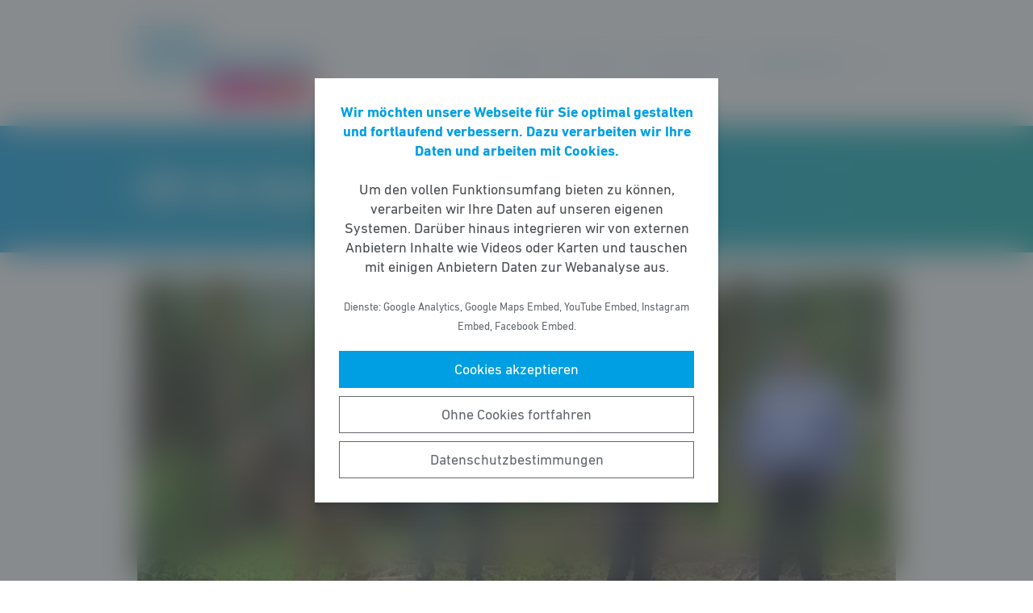

--- FILE ---
content_type: text/html; charset=UTF-8
request_url: https://fdp-homberg-efze.de/meldung/fdp-der-wald-braucht-hilfe/
body_size: 7816
content:
<!DOCTYPE html><html lang="de"><head><meta http-equiv="Content-Type" content="text/html"><meta charset="UTF-8" /><meta name="viewport" content="width=device-width, initial-scale=1, maximum-scale=1"><link media="all" href="https://fdp-homberg-efze.de/wp-content/cache/autoptimize/107/css/autoptimize_3ea6028de051e7282222e71f9d093554.css" rel="stylesheet"><title>FDP: Der Wald braucht Hilfe | FDP&#x2d;Stadtverband Homberg (Efze)</title><meta name="robots" content="max-snippet:-1,max-image-preview:standard,max-video-preview:-1" /><link rel="canonical" href="https://fdp-homberg-efze.de/meldung/fdp-der-wald-braucht-hilfe/" /><meta name="description" content="Die forstpolitische Sprecherin der FDP&#x2d;Landtagsfraktion Wiebke Knell hat sich zusammen mit den lokalen FDP&#x2d;Politikern Max Grotepass, Henry Thiele und Erhard&#8230;" /><meta property="og:type" content="article" /><meta property="og:locale" content="de_DE" /><meta property="og:site_name" content="FDP-Stadtverband Homberg (Efze)" /><meta property="og:title" content="FDP: Der Wald braucht Hilfe" /><meta property="og:description" content="Die forstpolitische Sprecherin der FDP&#x2d;Landtagsfraktion Wiebke Knell hat sich zusammen mit den lokalen FDP&#x2d;Politikern Max Grotepass, Henry Thiele und Erhard Niklass zu einem Arbeitsgespr&auml;ch mit&#8230;" /><meta property="og:url" content="https://fdp-homberg-efze.de/meldung/fdp-der-wald-braucht-hilfe/" /><meta property="og:image" content="https://fdp-homberg-efze.de/wp-content/uploads/sites/107/2020/09/Wald_Knell_Roedder.jpg" /><meta property="og:image:width" content="1400" /><meta property="og:image:height" content="935" /><meta property="article:published_time" content="2020-03-19T13:31:00+00:00" /><meta property="article:modified_time" content="2020-09-10T21:23:17+00:00" /> <script type="application/ld+json">{"@context":"https://schema.org","@graph":[{"@type":"WebSite","@id":"https://fdp-homberg-efze.de/#/schema/WebSite","url":"https://fdp-homberg-efze.de/","name":"FDP&#x2d;Stadtverband Homberg (Efze)","inLanguage":"de-DE","potentialAction":{"@type":"SearchAction","target":{"@type":"EntryPoint","urlTemplate":"https://fdp-homberg-efze.de/search/{search_term_string}/"},"query-input":"required name=search_term_string"},"publisher":{"@type":"Organization","@id":"https://fdp-homberg-efze.de/#/schema/Organization","name":"FDP&#x2d;Stadtverband Homberg (Efze)","url":"https://fdp-homberg-efze.de/","logo":{"@type":"ImageObject","url":"https://fdp-homberg-efze.de/wp-content/uploads/sites/107/2020/09/cropped-fdp-homberg-efze-logo.png","contentUrl":"https://fdp-homberg-efze.de/wp-content/uploads/sites/107/2020/09/cropped-fdp-homberg-efze-logo.png","width":3170,"height":1386}}},{"@type":"WebPage","@id":"https://fdp-homberg-efze.de/meldung/fdp-der-wald-braucht-hilfe/","url":"https://fdp-homberg-efze.de/meldung/fdp-der-wald-braucht-hilfe/","name":"FDP: Der Wald braucht Hilfe | FDP&#x2d;Stadtverband Homberg (Efze)","description":"Die forstpolitische Sprecherin der FDP&#x2d;Landtagsfraktion Wiebke Knell hat sich zusammen mit den lokalen FDP&#x2d;Politikern Max Grotepass, Henry Thiele und Erhard&#8230;","inLanguage":"de-DE","isPartOf":{"@id":"https://fdp-homberg-efze.de/#/schema/WebSite"},"breadcrumb":{"@type":"BreadcrumbList","@id":"https://fdp-homberg-efze.de/#/schema/BreadcrumbList","itemListElement":[{"@type":"ListItem","position":1,"item":"https://fdp-homberg-efze.de/","name":"FDP&#x2d;Stadtverband Homberg (Efze)"},{"@type":"ListItem","position":2,"item":"https://fdp-homberg-efze.de/meldungen/","name":"Meldungen"},{"@type":"ListItem","position":3,"name":"FDP: Der Wald braucht Hilfe"}]},"potentialAction":{"@type":"ReadAction","target":"https://fdp-homberg-efze.de/meldung/fdp-der-wald-braucht-hilfe/"},"datePublished":"2020-03-19T13:31:00+00:00","dateModified":"2020-09-10T21:23:17+00:00"}]}</script> <style id='wp-block-library-theme-inline-css' type='text/css'>.wp-block-audio figcaption{color:#555;font-size:13px;text-align:center}.is-dark-theme .wp-block-audio figcaption{color:hsla(0,0%,100%,.65)}.wp-block-code>code{font-family:Menlo,Consolas,monaco,monospace;color:#1e1e1e;padding:.8em 1em;border:1px solid #ddd;border-radius:4px}.wp-block-embed figcaption{color:#555;font-size:13px;text-align:center}.is-dark-theme .wp-block-embed figcaption{color:hsla(0,0%,100%,.65)}.blocks-gallery-caption{color:#555;font-size:13px;text-align:center}.is-dark-theme .blocks-gallery-caption{color:hsla(0,0%,100%,.65)}.wp-block-image figcaption{color:#555;font-size:13px;text-align:center}.is-dark-theme .wp-block-image figcaption{color:hsla(0,0%,100%,.65)}.wp-block-pullquote{border-top:4px solid;border-bottom:4px solid;margin-bottom:1.75em;color:currentColor}.wp-block-pullquote__citation,.wp-block-pullquote cite,.wp-block-pullquote footer{color:currentColor;text-transform:uppercase;font-size:.8125em;font-style:normal}.wp-block-quote{border-left:.25em solid;margin:0 0 1.75em;padding-left:1em}.wp-block-quote cite,.wp-block-quote footer{color:currentColor;font-size:.8125em;position:relative;font-style:normal}.wp-block-quote.has-text-align-right{border-left:none;border-right:.25em solid;padding-left:0;padding-right:1em}.wp-block-quote.has-text-align-center{border:none;padding-left:0}.wp-block-quote.is-large,.wp-block-quote.is-style-large,.wp-block-quote.is-style-plain{border:none}.wp-block-search .wp-block-search__label{font-weight:700}.wp-block-group:where(.has-background){padding:1.25em 2.375em}.wp-block-separator{border:none;border-bottom:2px solid;margin-left:auto;margin-right:auto;opacity:.4}.wp-block-separator:not(.is-style-wide):not(.is-style-dots){width:100px}.wp-block-separator.has-background:not(.is-style-dots){border-bottom:none;height:1px}.wp-block-separator.has-background:not(.is-style-wide):not(.is-style-dots){height:2px}.wp-block-table thead{border-bottom:3px solid}.wp-block-table tfoot{border-top:3px solid}.wp-block-table td,.wp-block-table th{padding:.5em;border:1px solid;word-break:normal}.wp-block-table figcaption{color:#555;font-size:13px;text-align:center}.is-dark-theme .wp-block-table figcaption{color:hsla(0,0%,100%,.65)}.wp-block-video figcaption{color:#555;font-size:13px;text-align:center}.is-dark-theme .wp-block-video figcaption{color:hsla(0,0%,100%,.65)}.wp-block-template-part.has-background{padding:1.25em 2.375em;margin-top:0;margin-bottom:0}</style><style id='safe-svg-svg-icon-style-inline-css' type='text/css'>.safe-svg-cover{text-align:center}.safe-svg-cover .safe-svg-inside{display:inline-block;max-width:100%}.safe-svg-cover svg{height:100%;max-height:100%;max-width:100%;width:100%}</style><style id='global-styles-inline-css' type='text/css'>body{--wp--preset--color--black: #141414;--wp--preset--color--cyan-bluish-gray: #abb8c3;--wp--preset--color--white: #FFFFFF;--wp--preset--color--pale-pink: #f78da7;--wp--preset--color--vivid-red: #cf2e2e;--wp--preset--color--luminous-vivid-orange: #ff6900;--wp--preset--color--luminous-vivid-amber: #fcb900;--wp--preset--color--light-green-cyan: #7bdcb5;--wp--preset--color--vivid-green-cyan: #00d084;--wp--preset--color--pale-cyan-blue: #8ed1fc;--wp--preset--color--vivid-cyan-blue: #0693e3;--wp--preset--color--vivid-purple: #9b51e0;--wp--preset--color--grey: #6E6E6E;--wp--preset--color--lightgrey: #F5F5F5;--wp--preset--color--cyan: #009EE3;--wp--preset--color--yellow: #FFED00;--wp--preset--color--magenta: #E5007D;--wp--preset--color--violet: #A5027D;--wp--preset--color--turquoise: #00ABAE;--wp--preset--gradient--vivid-cyan-blue-to-vivid-purple: linear-gradient(135deg,rgba(6,147,227,1) 0%,rgb(155,81,224) 100%);--wp--preset--gradient--light-green-cyan-to-vivid-green-cyan: linear-gradient(135deg,rgb(122,220,180) 0%,rgb(0,208,130) 100%);--wp--preset--gradient--luminous-vivid-amber-to-luminous-vivid-orange: linear-gradient(135deg,rgba(252,185,0,1) 0%,rgba(255,105,0,1) 100%);--wp--preset--gradient--luminous-vivid-orange-to-vivid-red: linear-gradient(135deg,rgba(255,105,0,1) 0%,rgb(207,46,46) 100%);--wp--preset--gradient--very-light-gray-to-cyan-bluish-gray: linear-gradient(135deg,rgb(238,238,238) 0%,rgb(169,184,195) 100%);--wp--preset--gradient--cool-to-warm-spectrum: linear-gradient(135deg,rgb(74,234,220) 0%,rgb(151,120,209) 20%,rgb(207,42,186) 40%,rgb(238,44,130) 60%,rgb(251,105,98) 80%,rgb(254,248,76) 100%);--wp--preset--gradient--blush-light-purple: linear-gradient(135deg,rgb(255,206,236) 0%,rgb(152,150,240) 100%);--wp--preset--gradient--blush-bordeaux: linear-gradient(135deg,rgb(254,205,165) 0%,rgb(254,45,45) 50%,rgb(107,0,62) 100%);--wp--preset--gradient--luminous-dusk: linear-gradient(135deg,rgb(255,203,112) 0%,rgb(199,81,192) 50%,rgb(65,88,208) 100%);--wp--preset--gradient--pale-ocean: linear-gradient(135deg,rgb(255,245,203) 0%,rgb(182,227,212) 50%,rgb(51,167,181) 100%);--wp--preset--gradient--electric-grass: linear-gradient(135deg,rgb(202,248,128) 0%,rgb(113,206,126) 100%);--wp--preset--gradient--midnight: linear-gradient(135deg,rgb(2,3,129) 0%,rgb(40,116,252) 100%);--wp--preset--gradient--cyan-turquoise: linear-gradient(90deg,#009EE3 0%,#00ABAE 100%);--wp--preset--gradient--cyan-turquoise-tilted: linear-gradient(-8deg,transparent 25%,#00ABAE 25%,#009EE3 75%,transparent 75%);--wp--preset--gradient--magenta-violet: linear-gradient(90deg,#E5007D 0%,#A5027D 100%);--wp--preset--gradient--magenta-violet-tilted: linear-gradient(-8deg,transparent 25%,#A5027D 25%,#E5007D 75%,transparent 75%);--wp--preset--duotone--dark-grayscale: url('#wp-duotone-dark-grayscale');--wp--preset--duotone--grayscale: url('#wp-duotone-grayscale');--wp--preset--duotone--purple-yellow: url('#wp-duotone-purple-yellow');--wp--preset--duotone--blue-red: url('#wp-duotone-blue-red');--wp--preset--duotone--midnight: url('#wp-duotone-midnight');--wp--preset--duotone--magenta-yellow: url('#wp-duotone-magenta-yellow');--wp--preset--duotone--purple-green: url('#wp-duotone-purple-green');--wp--preset--duotone--blue-orange: url('#wp-duotone-blue-orange');--wp--preset--font-size--small: 12px;--wp--preset--font-size--medium: 20px;--wp--preset--font-size--large: 22px;--wp--preset--font-size--x-large: 42px;}.has-black-color{color: var(--wp--preset--color--black) !important;}.has-cyan-bluish-gray-color{color: var(--wp--preset--color--cyan-bluish-gray) !important;}.has-white-color{color: var(--wp--preset--color--white) !important;}.has-pale-pink-color{color: var(--wp--preset--color--pale-pink) !important;}.has-vivid-red-color{color: var(--wp--preset--color--vivid-red) !important;}.has-luminous-vivid-orange-color{color: var(--wp--preset--color--luminous-vivid-orange) !important;}.has-luminous-vivid-amber-color{color: var(--wp--preset--color--luminous-vivid-amber) !important;}.has-light-green-cyan-color{color: var(--wp--preset--color--light-green-cyan) !important;}.has-vivid-green-cyan-color{color: var(--wp--preset--color--vivid-green-cyan) !important;}.has-pale-cyan-blue-color{color: var(--wp--preset--color--pale-cyan-blue) !important;}.has-vivid-cyan-blue-color{color: var(--wp--preset--color--vivid-cyan-blue) !important;}.has-vivid-purple-color{color: var(--wp--preset--color--vivid-purple) !important;}.has-black-background-color{background-color: var(--wp--preset--color--black) !important;}.has-cyan-bluish-gray-background-color{background-color: var(--wp--preset--color--cyan-bluish-gray) !important;}.has-white-background-color{background-color: var(--wp--preset--color--white) !important;}.has-pale-pink-background-color{background-color: var(--wp--preset--color--pale-pink) !important;}.has-vivid-red-background-color{background-color: var(--wp--preset--color--vivid-red) !important;}.has-luminous-vivid-orange-background-color{background-color: var(--wp--preset--color--luminous-vivid-orange) !important;}.has-luminous-vivid-amber-background-color{background-color: var(--wp--preset--color--luminous-vivid-amber) !important;}.has-light-green-cyan-background-color{background-color: var(--wp--preset--color--light-green-cyan) !important;}.has-vivid-green-cyan-background-color{background-color: var(--wp--preset--color--vivid-green-cyan) !important;}.has-pale-cyan-blue-background-color{background-color: var(--wp--preset--color--pale-cyan-blue) !important;}.has-vivid-cyan-blue-background-color{background-color: var(--wp--preset--color--vivid-cyan-blue) !important;}.has-vivid-purple-background-color{background-color: var(--wp--preset--color--vivid-purple) !important;}.has-black-border-color{border-color: var(--wp--preset--color--black) !important;}.has-cyan-bluish-gray-border-color{border-color: var(--wp--preset--color--cyan-bluish-gray) !important;}.has-white-border-color{border-color: var(--wp--preset--color--white) !important;}.has-pale-pink-border-color{border-color: var(--wp--preset--color--pale-pink) !important;}.has-vivid-red-border-color{border-color: var(--wp--preset--color--vivid-red) !important;}.has-luminous-vivid-orange-border-color{border-color: var(--wp--preset--color--luminous-vivid-orange) !important;}.has-luminous-vivid-amber-border-color{border-color: var(--wp--preset--color--luminous-vivid-amber) !important;}.has-light-green-cyan-border-color{border-color: var(--wp--preset--color--light-green-cyan) !important;}.has-vivid-green-cyan-border-color{border-color: var(--wp--preset--color--vivid-green-cyan) !important;}.has-pale-cyan-blue-border-color{border-color: var(--wp--preset--color--pale-cyan-blue) !important;}.has-vivid-cyan-blue-border-color{border-color: var(--wp--preset--color--vivid-cyan-blue) !important;}.has-vivid-purple-border-color{border-color: var(--wp--preset--color--vivid-purple) !important;}.has-vivid-cyan-blue-to-vivid-purple-gradient-background{background: var(--wp--preset--gradient--vivid-cyan-blue-to-vivid-purple) !important;}.has-light-green-cyan-to-vivid-green-cyan-gradient-background{background: var(--wp--preset--gradient--light-green-cyan-to-vivid-green-cyan) !important;}.has-luminous-vivid-amber-to-luminous-vivid-orange-gradient-background{background: var(--wp--preset--gradient--luminous-vivid-amber-to-luminous-vivid-orange) !important;}.has-luminous-vivid-orange-to-vivid-red-gradient-background{background: var(--wp--preset--gradient--luminous-vivid-orange-to-vivid-red) !important;}.has-very-light-gray-to-cyan-bluish-gray-gradient-background{background: var(--wp--preset--gradient--very-light-gray-to-cyan-bluish-gray) !important;}.has-cool-to-warm-spectrum-gradient-background{background: var(--wp--preset--gradient--cool-to-warm-spectrum) !important;}.has-blush-light-purple-gradient-background{background: var(--wp--preset--gradient--blush-light-purple) !important;}.has-blush-bordeaux-gradient-background{background: var(--wp--preset--gradient--blush-bordeaux) !important;}.has-luminous-dusk-gradient-background{background: var(--wp--preset--gradient--luminous-dusk) !important;}.has-pale-ocean-gradient-background{background: var(--wp--preset--gradient--pale-ocean) !important;}.has-electric-grass-gradient-background{background: var(--wp--preset--gradient--electric-grass) !important;}.has-midnight-gradient-background{background: var(--wp--preset--gradient--midnight) !important;}.has-small-font-size{font-size: var(--wp--preset--font-size--small) !important;}.has-medium-font-size{font-size: var(--wp--preset--font-size--medium) !important;}.has-large-font-size{font-size: var(--wp--preset--font-size--large) !important;}.has-x-large-font-size{font-size: var(--wp--preset--font-size--x-large) !important;}</style> <script type='text/javascript' src='https://fdp-homberg-efze.de/wp-includes/js/jquery/jquery.min.js' id='jquery-core-js'></script> <link rel="https://api.w.org/" href="https://fdp-homberg-efze.de/wp-json/" /><link rel="alternate" type="application/json" href="https://fdp-homberg-efze.de/wp-json/wp/v2/meldung/82" /><link rel="icon" href="https://fdp-homberg-efze.de/wp-content/uploads/sites/107/2021/01/cropped-fdp-favicon-32x32.png" sizes="32x32" /><link rel="icon" href="https://fdp-homberg-efze.de/wp-content/uploads/sites/107/2021/01/cropped-fdp-favicon-192x192.png" sizes="192x192" /><link rel="apple-touch-icon" href="https://fdp-homberg-efze.de/wp-content/uploads/sites/107/2021/01/cropped-fdp-favicon-180x180.png" /><meta name="msapplication-TileImage" content="https://fdp-homberg-efze.de/wp-content/uploads/sites/107/2021/01/cropped-fdp-favicon-270x270.png" /></head><body class="meldung-template-default single single-meldung postid-82 wp-custom-logo wp-embed-responsive fs-grid fs-grid-sm-fluid cookie-consent-not-set"><header><div id="fullscreen_menu" class="fullscreen"> <a href="https://fdp-homberg-efze.de" class="fullscreen_close_button"></a><div class="menu-hauptmenue-container"><ul id="menu-hauptmenue" class="menu"><li id="menu-item-13" class="menu-item menu-item-type-custom menu-item-object-custom menu-item-13"><a href="/">Startseite</a></li><li id="menu-item-14" class="menu-item menu-item-type-post_type menu-item-object-page menu-item-14"><a href="https://fdp-homberg-efze.de/die-personen/">Personen</a></li><li id="menu-item-79" class="menu-item menu-item-type-post_type menu-item-object-page menu-item-has-children menu-item-79"><a href="https://fdp-homberg-efze.de/service-links/">Service/Links</a><ul class="sub-menu"><li id="menu-item-16" class="menu-item menu-item-type-post_type menu-item-object-page menu-item-16"><a href="https://fdp-homberg-efze.de/kontakt/">Kontakt</a></li></ul></li><li id="menu-item-2193" class="menu-item menu-item-type-custom menu-item-object-custom menu-item-2193"><a href="https://mitgliedwerden.fdp.de/">Mitglied werden</a></li></ul></div></div><div id="fullscreen_search" class="fullscreen "> <a href="https://fdp-homberg-efze.de" class="fullscreen_close_button"></a><form action="/" method="get"> <label for="search" class="screen-reader-text">Suche nach:</label> <input type="search" name="s" id="search" value="" placeholder="Suchbegriff" /> <input type="hidden" name="post_type" value="meldung" /> <input type="submit" id="search_submit" value="Suchen" /></form></div><div class="fs-row"><div class="fs-cell fs-lg-3 fs-md-3 fs-sm-half fs-xs-half"> <a href="https://fdp-homberg-efze.de/" class="custom-logo-link" rel="home"><img width="3170" height="1386" src="https://fdp-homberg-efze.de/wp-content/uploads/sites/107/2020/09/cropped-fdp-homberg-efze-logo.png" class="custom-logo" alt="FDP-Stadtverband Homberg (Efze)" srcset="https://fdp-homberg-efze.de/wp-content/uploads/sites/107/2020/09/cropped-fdp-homberg-efze-logo.png 3170w, https://fdp-homberg-efze.de/wp-content/uploads/sites/107/2020/09/cropped-fdp-homberg-efze-logo-768x336.png 768w, https://fdp-homberg-efze.de/wp-content/uploads/sites/107/2020/09/cropped-fdp-homberg-efze-logo-1536x672.png 1536w, https://fdp-homberg-efze.de/wp-content/uploads/sites/107/2020/09/cropped-fdp-homberg-efze-logo-2048x895.png 2048w" sizes="(max-width: 3170px) 100vw, 3170px" /></a></div><div class="fs-cell fs-lg-9 fs-md-3 fs-sm-half fs-xs-half"><div class="nav"><div id="dropdown_menu" class="menu-hauptmenue-container"><ul id="menu-hauptmenue-1" class="menu"><li class="menu-item menu-item-type-custom menu-item-object-custom menu-item-13"><a href="/">Startseite</a></li><li class="menu-item menu-item-type-post_type menu-item-object-page menu-item-14"><a href="https://fdp-homberg-efze.de/die-personen/">Personen</a></li><li class="menu-item menu-item-type-post_type menu-item-object-page menu-item-has-children menu-item-79"><a href="https://fdp-homberg-efze.de/service-links/">Service/Links</a><ul class="sub-menu"><li class="menu-item menu-item-type-post_type menu-item-object-page menu-item-16"><a href="https://fdp-homberg-efze.de/kontakt/">Kontakt</a></li></ul></li><li class="menu-item menu-item-type-custom menu-item-object-custom menu-item-2193"><a href="https://mitgliedwerden.fdp.de/">Mitglied werden</a></li></ul></div> <a href="https://fdp-homberg-efze.de/?force_show=search" id="fullscreen_search_button" class="fullscreen_search_button--dropdown">Suche</a> <a href="https://fdp-homberg-efze.de/?force_show=menu" id="fullscreen_menu_button" class="fullscreen_menu_button--dropdown">Menü</a></div></div></div></header><main role="main"><div class="fs-row"><div class="fs-cell fs-all-full"><article class="content"><div class="wp-block-pagetitle alignfull has-background-gradient has-cyan-turquoise-gradient-background"><div class="wp-block-pagetitle__inner-container "><h1>FDP: Der Wald braucht Hilfe</h1></div></div> <noscript><img width="1024" height="512" src="https://fdp-homberg-efze.de/wp-content/uploads/sites/107/2020/09/Wald_Knell_Roedder-1024x512.jpg" class="the_post_thumbnail wp-post-image" alt="" srcset="https://fdp-homberg-efze.de/wp-content/uploads/sites/107/2020/09/Wald_Knell_Roedder-1024x512.jpg 1024w, https://fdp-homberg-efze.de/wp-content/uploads/sites/107/2020/09/Wald_Knell_Roedder-512x256.jpg 512w" sizes="(max-width: 1024px) 100vw, 1024px" /></noscript><img width="1024" height="512" src='data:image/svg+xml,%3Csvg%20xmlns=%22http://www.w3.org/2000/svg%22%20viewBox=%220%200%201024%20512%22%3E%3C/svg%3E' data-src="https://fdp-homberg-efze.de/wp-content/uploads/sites/107/2020/09/Wald_Knell_Roedder-1024x512.jpg" class="lazyload the_post_thumbnail wp-post-image" alt="" data-srcset="https://fdp-homberg-efze.de/wp-content/uploads/sites/107/2020/09/Wald_Knell_Roedder-1024x512.jpg 1024w, https://fdp-homberg-efze.de/wp-content/uploads/sites/107/2020/09/Wald_Knell_Roedder-512x256.jpg 512w" data-sizes="(max-width: 1024px) 100vw, 1024px" /><div class="the_term_date_bar"><div class="the_date">19.03.2020</div></div><p>Die forstpolitische Sprecherin der FDP-Landtagsfraktion Wiebke Knell hat sich zusammen mit den lokalen FDP-Politikern Max Grotepass, Henry Thiele und Erhard Niklass zu einem Arbeitsgespräch mit Hubertus von Roeder, dem Geschäftsführer der Gérance GmbH Forst und Markt getroffen. Diese betreut mehrere Privatwaldbesitzer als universeller Forstdienstleister.</p><p>Von Röder berichtet: „Es ist kein Geheimnis mehr, dass sich der Wald in einer katastrophalen Situation befindet. Um den Wald mit seinen zahlreichen Funktionen zu erhalten, ist ein Umdenken erforderlich. Der Wald dient nicht nur der Holzproduktion. Er hat wichtige Funktionen für das Klima, bindet CO2, produziert Sauerstoff, speichert und filtert Trinkwasser, bietet Naherholung und ist Lebensraum für zahlreiche Wildtiere. Diese Funktionen erbringt der Wald, ohne, dass sie finanziell honoriert werden“.</p><p>Bisher sorgten die Holzerlöse für ein auskömmliches Wirtschaften in dem Sektor. Zurzeit könne aber davon keine Rede mehr sein, da der Holzmarkt durch die Kalamitätenholzschwemme quasi zusammengebrochen sei. Eine Aufarbeitung des Schadholzes sei durch die Erlöse kaum noch zu finanzieren. Von Wiederaufforstung, Bestandumstellung auf klimaresistente Baumarten und entsprechende Verbissschutzmaßnahmen sind manche Waldbesitzer deswegen aus finanziellen Gründen Lichtjahre entfernt. Es fehlt an Liquidität.</p><p>Deswegen fordert Wiebke Knell zusammen mit Hubertus von Roeder, dass auch Zusammenschlüsse von kleineren Waldbesitzern nicht an der Grenze für ein einmaliges Fördervolumen scheitern. Die bereitgestellten Gelder sollten ohne großen Verwaltungsaufwand abrufbar sein.</p><p>Parallel ist ein entsprechendes Risikomanagement mit angemessener Rücklagenbildung aufzubauen. Um Holz auf dem Markt eine bessere Ausgangsposition zu verschaffen, könne die Mehrwertsteuer auf Holzprodukte dauerhaft abgesenkt werden. Weiterer Personalabbau in der staatlichen Forstverwaltung ist zu vermeiden, da ansonsten auch der Staatswald nicht mehr ausreichend betreut werden kann.</p><p>„Die ökologischen und sozialpolitischen Leistungen des Waldes könnten bei reeller Betrachtung mit 200€/ha beziffert werden“, so von Roeder. Eine Finanzierung über einen Wassercent oder aus der CO2-Abgabe der Industrie wäre durch die heutige Situation durchaus zu rechtfertigen.</p><p>„Wir Freien Demokraten wollen weder Almosen verteilen noch eine Steuergeldverschwendung“, fasst Knell zusammen. „Was wir wollen ist die Grundlagenschaffung für eine Forstwirtschaft, die die Funktionalität unserer Wälder unabhängig vom Besitzer erhält, um so unsere Lebensgrundlagen wie Wasser und saubere Luft zu sichern. Ideologie und Waldromantik bar jeder Wissenschaft helfen hier nicht weiter“, so Knell abschließend.</p></article><div class="fs-row print-hide"><div class="fs-cell fs-all-full"><div class="wp-block-button is-style-outline margin-top-4 margin-bottom-2 is-style-centered"> <a class="wp-block-button__link has-text-color has-cyan-color" href="https://fdp-homberg-efze.de/meldungen/">Alle Meldungen &rarr;</a></div></div></div><div class="share_buttons"> <span class="share_buttons__prequel">Teilen: </span> <a class="share_button is-style-colored share_button__whatsapp --has-icon"
 title="Per WhatsApp teilen"
 rel="nofollow"
 data-action="share/whatsapp/share"
 href="whatsapp://send?text=FDP%3A%20Der%20Wald%20braucht%20Hilfe%0A%0Ahttps%3A%2F%2Ffdp-homberg-efze.de%2Fmeldung%2Ffdp-der-wald-braucht-hilfe%2F"
 > WhatsApp </a> <a class="share_button is-style-colored share_button__facebook --has-icon"
 title="Auf Facebook teilen"
 target="_blank"
 rel="nofollow"
 href="https://www.facebook.com/sharer/sharer.php?u=https%3A%2F%2Ffdp-homberg-efze.de%2Fmeldung%2Ffdp-der-wald-braucht-hilfe%2F"
 > Facebook </a> <a class="share_button is-style-colored share_button__x --has-icon"
 title="Auf X teilen"
 target="_blank"
 rel="nofollow"
 href="https://twitter.com/intent/tweet?source=webclient&amp;text=https%3A%2F%2Ffdp-homberg-efze.de%2Fmeldung%2Ffdp-der-wald-braucht-hilfe%2F"
 > X </a> <a class="share_button is-style-colored share_button__xing --has-icon"
 title="Auf XING teilen"
 target="_blank"
 rel="nofollow"
 href="https://www.xing.com/spi/shares/new?url=https%3A%2F%2Ffdp-homberg-efze.de%2Fmeldung%2Ffdp-der-wald-braucht-hilfe%2F"
 > XING </a> <a class="share_button is-style-colored share_button__linkedin --has-icon"
 title="Auf LinkedIn teilen"
 target="_blank"
 rel="nofollow"
 href="https://www.linkedin.com/shareArticle?mini=true&url=https%3A%2F%2Ffdp-homberg-efze.de%2Fmeldung%2Ffdp-der-wald-braucht-hilfe%2F"
 > LinkedIn </a> <a class="share_button is-style-colored share_button__pdf"
 title="PDF-Datei generieren"
 rel="nofollow"
 href="https://fdp-homberg-efze.de/meldung/fdp-der-wald-braucht-hilfe/?download=pdf"
 > PDF-Datei </a> <a class="share_button is-style-colored share_button__print"
 href="javascript:window.print()"
 title="Seite drucken"> Drucken</a></div></div></div></main><footer><div class="footer_legal_container "><div class="fs-row"><div class="fs-cell fs-all-full"><div class="footer_legal"><div class="menu-footer-menue-container"><ul id="menu-footer-menue" class="menu"><li id="menu-item-17" class="menu-item menu-item-type-post_type menu-item-object-page menu-item-17"><a href="https://fdp-homberg-efze.de/kontakt/">Kontakt</a></li><li id="menu-item-57" class="menu-item menu-item-type-post_type menu-item-object-page menu-item-privacy-policy menu-item-57"><a href="https://fdp-homberg-efze.de/datenschutz/">Datenschutz</a></li><li id="menu-item-18" class="menu-item menu-item-type-post_type menu-item-object-page menu-item-18"><a href="https://fdp-homberg-efze.de/impressum/">Impressum</a></li><li id="menu-item-2191" class="menu-item menu-item-type-custom menu-item-object-custom menu-item-2191"><a href="https://mitgliedwerden.fdp.de/">Mitglied werden</a></li></ul></div><p class="copy">&copy; 2025 FDP-Stadtverband Homberg (Efze)</p></div></div></div></div></footer> <noscript><style>.lazyload{display:none;}</style></noscript><script data-noptimize="1">window.lazySizesConfig=window.lazySizesConfig||{};window.lazySizesConfig.loadMode=1;</script><script async data-noptimize="1" src='https://fdp-homberg-efze.de/wp-content/plugins/autoptimize/classes/external/js/lazysizes.min.js?ao_version=3.1.14'></script> <script type='text/javascript' id='contact-form-7-js-extra'>var wpcf7 = {"api":{"root":"https:\/\/fdp-homberg-efze.de\/wp-json\/","namespace":"contact-form-7\/v1"}};</script> <script type='module' src='https://fdp-homberg-efze.de/wp-content/plugins/instant-page/instantpage.js' id='instantpage-js'></script> <script type='text/javascript' id='cookie-notice-consent-js-before'>var cncArgs = {"uuid":"f3a17576-67da-4d4e-925f-e4f0094bf00a","reload":1,"cache":0,"secure":1,"log":1,"cookieExpiration":30,"revokeAll":1,"revokeNotice":"Ihre Einwilligungen wurden widerrufen. Zus\u00e4tzlich wurden alle Browser-Cookies f\u00fcr diese Domain geleert.","ajax_url":"https:\/\/fdp-homberg-efze.de\/wp-admin\/admin-ajax.php","ajax_nonce":"c4e10c8255","remote_addr":"3.148.175.229","http_user_agent":"Mozilla\/5.0 (Macintosh; Intel Mac OS X 10_15_7) AppleWebKit\/537.36 (KHTML, like Gecko) Chrome\/131.0.0.0 Safari\/537.36; ClaudeBot\/1.0; +claudebot@anthropic.com)"}</script> <div id="cookie-notice-consent" role="banner" class="cookie-notice-consent cookie-notice-consent--visible" aria-label="Cookie-Hinweis & -Einwilligung"><div class="cookie-notice-consent__container"><div class="cookie-notice-consent__text"><strong>Wir möchten unsere Webseite für Sie optimal gestalten und fortlaufend verbessern. Dazu verarbeiten wir Ihre Daten und arbeiten mit Cookies.</strong><br /><br />Um den vollen Funktionsumfang bieten zu können, verarbeiten wir Ihre Daten auf unseren eigenen Systemen. Darüber hinaus integrieren wir von externen Anbietern Inhalte wie Videos oder Karten und tauschen mit einigen Anbietern Daten zur Webanalyse aus.<br /><br /><small>Dienste: Google Analytics, Google Maps Embed, YouTube Embed, Instagram Embed, Facebook Embed.</small></div><div class="cookie-notice-consent__categories cookie-notice-consent__categories--inline"><div class="cookie-notice-consent__category cookie-notice-consent__category-marketing"> <input type="checkbox" name="cookie-notice-consent__category-marketing__checkbox" id="cookie-notice-consent__category-marketing__checkbox" data-cookie-category="category_marketing"> <label for="cookie-notice-consent__category-marketing__checkbox">Marketing-Cookies</label></div></div><div class="cookie-notice-consent__buttons"> <a href="#cookies-accepted" class="cookie-notice-consent__button cookie-notice-consent__accept-button" id="cookie-notice-consent__accept-button" aria-label="Cookies akzeptieren">Cookies akzeptieren</a> <a href="#cookies-confirmed" class="cookie-notice-consent__button cookie-notice-consent__confirm-choice-button" id="cookie-notice-consent__confirm-choice-button" aria-label="Ohne Cookies fortfahren">Ohne Cookies fortfahren</a> <a href="https://fdp-homberg-efze.de/datenschutz/" target="_blank" class="cookie-notice-consent__button cookie-notice-consent__privacy-policy-button" id="cookie-notice-consent__privacy-policy-button" aria-label="Datenschutzbestimmungen">Datenschutzbestimmungen</a></div></div></div> <script defer src="https://fdp-homberg-efze.de/wp-content/cache/autoptimize/107/js/autoptimize_e6ad12d5644fdf68cdc11893816de443.js"></script></body></html>